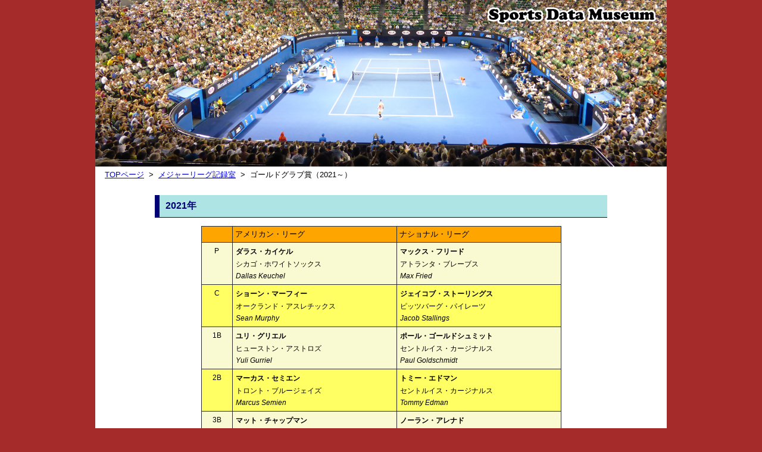

--- FILE ---
content_type: text/html
request_url: http://www.sportsdatamuseum.com/mlb/award/mlb_awd_GoldGlove2021-2040.html
body_size: 3462
content:
<!DOCTYPE HTML PUBLIC "-//W3C//DTD HTML 4.0 Transitional//EN">

<html lang="ja">

	<head>
		<title>MLB メジャーリーグ ゴールドグラブ賞（2021～）｜メジャーリーグ記録室｜Sports Data Museum</title>
		<meta http-equiv="content-type" content="text/html;charset=UTF-8">
		<meta http-equiv="content-script-type" content="text/javascript">
		<meta name="description" content="ゴールドグラブ賞の歴代受賞者">
		<meta name="keywords" content="メジャーリーグ,大リーグ,MLB,記録,ゴールドグラブ賞">
		<link href="../../css/2020/commonLayout.css" type="text/css" rel="stylesheet">
		<link href="../../css/2020/indexLayout.css" type="text/css" rel="stylesheet">
		<link href="../../css/2020/tableLayout.css" type="text/css" rel="stylesheet">
		<script type="text/javascript" src="../../js/myScript.js"></script>
	</head>

	<body>
		<div id="MainArea">
			<div id="AreaTopImage"></div>
			<div id="AreaBreadCrumb">
				<ul>
					<li><a href="../../index.html">TOPページ</a></li>
					<li class="arrow">&gt;</li>
					<li><a href="../mlbIndex.html">メジャーリーグ記録室</a></li>
					<li class="arrow">&gt;</li>
					<li>ゴールドグラブ賞（2021～）</li>
				</ul>
			</div>
			<div id="AreaMiddle">
				<div class="indexAward2column"><a name="2021"></a>
					<h2 class="IndexTitle">2021年</h2>
					<div class="AreaIndexExplanation">
						<div></div>
					</div>

					<table class="award2column">
						<tr class="columnIndex">
							<td class="year">
								<div class="tdDivSingle"></div>
							</td>
							<td class="athleteLong">
								<div class="indexName">アメリカン・リーグ</div>
							</td>
							<td class="athleteLong">
								<div class="indexName">ナショナル・リーグ</div>
							</td>
						</tr>
						<tr class="columnColor2">
							<td class="year">
								<div class="tdDivSingle">P</div>
							</td>
							<td class="athleteLong">
								<div class="tdDivMulti">
									<div class="name">ダラス・カイケル</div>
									<div class="team">シカゴ・ホワイトソックス</div>
									<div class="record"></div>
									<div class="name_eng">Dallas Keuchel</div>
								</div>
							</td>
							<td class="athleteLong">
								<div class="tdDivMulti">
									<div class="name">マックス・フリード</div>
									<div class="team">アトランタ・ブレーブス</div>
									<div class="record"></div>
									<div class="name_eng">Max Fried</div>
								</div>
							</td>
						</tr>
						<tr class="columnColor1">
							<td class="year">
								<div class="tdDivSingle">C</div>
							</td>
							<td class="athleteLong">
								<div class="tdDivMulti">
									<div class="name">ショーン・マーフィー</div>
									<div class="team">オークランド・アスレチックス</div>
									<div class="record"></div>
									<div class="name_eng">Sean Murphy</div>
								</div>
							</td>
							<td class="athleteLong">
								<div class="tdDivMulti">
									<div class="name">ジェイコブ・ストーリングス</div>
									<div class="team">ピッツバーグ・パイレーツ</div>
									<div class="record"></div>
									<div class="name_eng">Jacob Stallings</div>
								</div>
							</td>
						</tr>
						<tr class="columnColor2">
							<td class="year">
								<div class="tdDivSingle">1B</div>
							</td>
							<td class="athleteLong">
								<div class="tdDivMulti">
									<div class="name">ユリ・グリエル</div>
									<div class="team">ヒューストン・アストロズ</div>
									<div class="record"></div>
									<div class="name_eng">Yuli Gurriel</div>
								</div>
							</td>
							<td class="athleteLong">
								<div class="tdDivMulti">
									<div class="name">ポール・ゴールドシュミット</div>
									<div class="team">セントルイス・カージナルス</div>
									<div class="record"></div>
									<div class="name_eng">Paul Goldschmidt</div>
								</div>
							</td>
						</tr>
						<tr class="columnColor1">
							<td class="year">
								<div class="tdDivSingle">2B</div>
							</td>
							<td class="athleteLong">
								<div class="tdDivMulti">
									<div class="name">マーカス・セミエン</div>
									<div class="team">トロント・ブルージェイズ</div>
									<div class="record"></div>
									<div class="name_eng">Marcus Semien</div>
								</div>
							</td>
							<td class="athleteLong">
								<div class="tdDivMulti">
									<div class="name">トミー・エドマン</div>
									<div class="team">セントルイス・カージナルス</div>
									<div class="record"></div>
									<div class="name_eng">Tommy Edman</div>
								</div>
							</td>
						</tr>
						<tr class="columnColor2">
							<td class="year">
								<div class="tdDivSingle">3B</div>
							</td>
							<td class="athleteLong">
								<div class="tdDivMulti">
									<div class="name">マット・チャップマン</div>
									<div class="team">オークランド・アスレチックス</div>
									<div class="record"></div>
									<div class="name_eng">Matt Chapman</div>
								</div>
							</td>
							<td class="athleteLong">
								<div class="tdDivMulti">
									<div class="name">ノーラン・アレナド</div>
									<div class="team">セントルイス・カージナルス</div>
									<div class="record"></div>
									<div class="name_eng">Nolan Arenado</div>
								</div>
							</td>
						</tr>
						<tr class="columnColor1">
							<td class="year">
								<div class="tdDivSingle">SS</div>
							</td>
							<td class="athleteLong">
								<div class="tdDivMulti">
									<div class="name">カルロス・コレア</div>
									<div class="team">ヒューストン・アストロズ</div>
									<div class="record"></div>
									<div class="name_eng">Carlos Correa</div>
								</div>
							</td>
							<td class="athleteLong">
								<div class="tdDivMulti">
									<div class="name">ブランドン・クロフォード</div>
									<div class="team">サンフランシスコ・ジャイアンツ</div>
									<div class="record"></div>
									<div class="name_eng">Brandon Crawford</div>
								</div>
							</td>
						</tr>
						<tr class="columnColor2">
							<td class="year">
								<div class="tdDivSingle">LF</div>
							</td>
							<td class="athleteLong">
								<div class="tdDivMulti">
									<div class="name">アンドリュー・ベニンテンディ</div>
									<div class="team">カンザスシティ・ロイヤルズ</div>
									<div class="record"></div>
									<div class="name_eng">Andrew Benintendi</div>
								</div>
							</td>
							<td class="athleteLong">
								<div class="tdDivMulti">
									<div class="name">タイラー・オニール</div>
									<div class="team">セントルイス・カージナルス</div>
									<div class="record"></div>
									<div class="name_eng">Tyler O'Neill</div>
								</div>
							</td>
						</tr>
						<tr class="columnColor1">
							<td class="year">
								<div class="tdDivSingle">CF</div>
							</td>
							<td class="athleteLong">
								<div class="tdDivMulti">
									<div class="name">マイケル・テイラー</div>
									<div class="team">カンザスシティ・ロイヤルズ</div>
									<div class="record"></div>
									<div class="name_eng">Michael Taylor</div>
								</div>
							</td>
							<td class="athleteLong">
								<div class="tdDivMulti">
									<div class="name">ハリソン・ベイダー</div>
									<div class="team">セントルイス・カージナルス</div>
									<div class="record"></div>
									<div class="name_eng">Harrison Bader</div>
								</div>
							</td>
						</tr>
						<tr class="columnColor2">
							<td class="year">
								<div class="tdDivSingle">RF</div>
							</td>
							<td class="athleteLong">
								<div class="tdDivMulti">
									<div class="name">ジョーイ・ギャロ</div>
									<div class="team">テキサス・レンジャーズ<br>→ニューヨーク・ヤンキース</div>
									<div class="record"></div>
									<div class="name_eng">Joey Gallo</div>
								</div>
							</td>
							<td class="athleteLong">
								<div class="tdDivMulti">
									<div class="name">アダム・デュバル</div>
									<div class="team">マイアミ・マーリンズ<br>→アトランタ・ブレーブス</div>
									<div class="record"></div>
									<div class="name_eng">Adam Duvall</div>
								</div>
							</td>
						</tr>
					</table>
					
				</div><!-- class="indexAward2column" -->

				<div class="indexAward2column"><a name="2022"></a>
					<h2 class="IndexTitle">2022年</h2>
					<div class="AreaIndexExplanation">
						<div></div>
					</div>

					<table class="award2column">
						<tr class="columnIndex">
							<td class="year">
								<div class="tdDivSingle"></div>
							</td>
							<td class="athleteLong">
								<div class="indexName">アメリカン・リーグ</div>
							</td>
							<td class="athleteLong">
								<div class="indexName">ナショナル・リーグ</div>
							</td>
						</tr>
						<tr class="columnColor2">
							<td class="year">
								<div class="tdDivSingle">P</div>
							</td>
							<td class="athleteLong">
								<div class="tdDivMulti">
									<div class="name">シェーン・ビーバー</div>
									<div class="team">クリーブランド・ガーディアンズ</div>
									<div class="record"></div>
									<div class="name_eng">Shane Bieber</div>
								</div>
							</td>
							<td class="athleteLong">
								<div class="tdDivMulti">
									<div class="name">マックス・フリード</div>
									<div class="team">アトランタ・ブレーブス</div>
									<div class="record"></div>
									<div class="name_eng">Max Fried</div>
								</div>
							</td>
						</tr>
						<tr class="columnColor1">
							<td class="year">
								<div class="tdDivSingle">C</div>
							</td>
							<td class="athleteLong">
								<div class="tdDivMulti">
									<div class="name">ホセ・トレビーノ</div>
									<div class="team">ニューヨーク・ヤンキース</div>
									<div class="record"></div>
									<div class="name_eng">Jose Trevino</div>
								</div>
							</td>
							<td class="athleteLong">
								<div class="tdDivMulti">
									<div class="name">J. T. リアルミュート</div>
									<div class="team">フィラデルフィア・フィリーズ</div>
									<div class="record"></div>
									<div class="name_eng">J. T. Realmuto</div>
								</div>
							</td>
						</tr>
						<tr class="columnColor2">
							<td class="year">
								<div class="tdDivSingle">1B</div>
							</td>
							<td class="athleteLong">
								<div class="tdDivMulti">
									<div class="name">ブラジミール・ゲレーロ Jr.</div>
									<div class="team">トロント・ブルージェイズ</div>
									<div class="record"></div>
									<div class="name_eng">Vladimir Guerrero Jr.</div>
								</div>
							</td>
							<td class="athleteLong">
								<div class="tdDivMulti">
									<div class="name">クリスチャン・ウォーカー</div>
									<div class="team">アリゾナ・ダイヤモンドバックス</div>
									<div class="record"></div>
									<div class="name_eng">Christian Walker</div>
								</div>
							</td>
						</tr>
						<tr class="columnColor1">
							<td class="year">
								<div class="tdDivSingle">2B</div>
							</td>
							<td class="athleteLong">
								<div class="tdDivMulti">
									<div class="name">アンドレス・ヒメネス</div>
									<div class="team">クリーブランド・ガーディアンズ</div>
									<div class="record"></div>
									<div class="name_eng">Andrés Giménez</div>
								</div>
							</td>
							<td class="athleteLong">
								<div class="tdDivMulti">
									<div class="name">ブレンダン・ロジャース</div>
									<div class="team">コロラド・ロッキーズ</div>
									<div class="record"></div>
									<div class="name_eng">Brendan Rodgers</div>
								</div>
							</td>
						</tr>
						<tr class="columnColor2">
							<td class="year">
								<div class="tdDivSingle">3B</div>
							</td>
							<td class="athleteLong">
								<div class="tdDivMulti">
									<div class="name">ラモン・ウリアス</div>
									<div class="team">ボルチモア・オリオールズ</div>
									<div class="record"></div>
									<div class="name_eng">Ramón Urías</div>
								</div>
							</td>
							<td class="athleteLong">
								<div class="tdDivMulti">
									<div class="name">ノーラン・アレナド</div>
									<div class="team">セントルイス・カージナルス</div>
									<div class="record"></div>
									<div class="name_eng">Nolan Arenado</div>
								</div>
							</td>
						</tr>
						<tr class="columnColor1">
							<td class="year">
								<div class="tdDivSingle">SS</div>
							</td>
							<td class="athleteLong">
								<div class="tdDivMulti">
									<div class="name">ジェレミー・ペーニャ</div>
									<div class="team">ヒューストン・アストロズ</div>
									<div class="record"></div>
									<div class="name_eng">Jeremy Peña</div>
								</div>
							</td>
							<td class="athleteLong">
								<div class="tdDivMulti">
									<div class="name">ダンスビー・スワンソン</div>
									<div class="team">アトランタ・ブレーブス</div>
									<div class="record"></div>
									<div class="name_eng">Dansby Swanson</div>
								</div>
							</td>
						</tr>
						<tr class="columnColor2">
							<td class="year">
								<div class="tdDivSingle">LF</div>
							</td>
							<td class="athleteLong">
								<div class="tdDivMulti">
									<div class="name">スティーブン・クワン</div>
									<div class="team">クリーブランド・ガーディアンズ</div>
									<div class="record"></div>
									<div class="name_eng">Steven Kwan</div>
								</div>
							</td>
							<td class="athleteLong">
								<div class="tdDivMulti">
									<div class="name">イアン・ハップ</div>
									<div class="team">シカゴ・カブス</div>
									<div class="record"></div>
									<div class="name_eng">Ian Happ</div>
								</div>
							</td>
						</tr>
						<tr class="columnColor1">
							<td class="year">
								<div class="tdDivSingle">CF</div>
							</td>
							<td class="athleteLong">
								<div class="tdDivMulti">
									<div class="name">マイルズ・ストロー</div>
									<div class="team">クリーブランド・ガーディアンズ</div>
									<div class="record"></div>
									<div class="name_eng">Myles Straw</div>
								</div>
							</td>
							<td class="athleteLong">
								<div class="tdDivMulti">
									<div class="name">トレント・グリシャム</div>
									<div class="team">サンディエゴ・パドレス</div>
									<div class="record"></div>
									<div class="name_eng">Trent Grisham</div>
								</div>
							</td>
						</tr>
						<tr class="columnColor2">
							<td class="year">
								<div class="tdDivSingle">RF</div>
							</td>
							<td class="athleteLong">
								<div class="tdDivMulti">
									<div class="name">カイル・タッカー</div>
									<div class="team">ヒューストン・アストロズ</div>
									<div class="record"></div>
									<div class="name_eng">Kyle Tucker</div>
								</div>
							</td>
							<td class="athleteLong">
								<div class="tdDivMulti">
									<div class="name">ムーキー・ベッツ</div>
									<div class="team">ロサンゼルス・ドジャース</div>
									<div class="record"></div>
									<div class="name_eng">Mookie Betts</div>
								</div>
							</td>
						</tr>
						<tr class="columnColor1">
							<td class="year">
								<div class="tdDivSingle">UT</div>
							</td>
							<td class="athleteLong">
								<div class="tdDivMulti">
									<div class="name">DJ ルメイヒュー</div>
									<div class="team">ニューヨーク・ヤンキース</div>
									<div class="record"></div>
									<div class="name_eng">DJ LeMahieu</div>
								</div>
							</td>
							<td class="athleteLong">
								<div class="tdDivMulti">
									<div class="name">ブレンダン・ドノバン</div>
									<div class="team">セントルイス・カージナルス</div>
									<div class="record"></div>
									<div class="name_eng">Brendan Donovan</div>
								</div>
							</td>
						</tr>
					</table>
					
				</div><!-- class="indexAward2column" -->

				<div class="indexAward2column"><a name="2023"></a>
					<h2 class="IndexTitle">2023年</h2>
					<div class="AreaIndexExplanation">
						<div></div>
					</div>

					<table class="award2column">
						<tr class="columnIndex">
							<td class="year">
								<div class="tdDivSingle"></div>
							</td>
							<td class="athleteLong">
								<div class="indexName">アメリカン・リーグ</div>
							</td>
							<td class="athleteLong">
								<div class="indexName">ナショナル・リーグ</div>
							</td>
						</tr>
						<tr class="columnColor2">
							<td class="year">
								<div class="tdDivSingle">P</div>
							</td>
							<td class="athleteLong">
								<div class="tdDivMulti">
									<div class="name">ホセ・ベリオス</div>
									<div class="team">トロント・ブルージェイズ</div>
									<div class="record"></div>
									<div class="name_eng">José Berríos</div>
								</div>
							</td>
							<td class="athleteLong">
								<div class="tdDivMulti">
									<div class="name">ザック・ウィーラー</div>
									<div class="team">フィラデルフィア・フィリーズ</div>
									<div class="record"></div>
									<div class="name_eng">Zack Wheeler</div>
								</div>
							</td>
						</tr>
						<tr class="columnColor1">
							<td class="year">
								<div class="tdDivSingle">C</div>
							</td>
							<td class="athleteLong">
								<div class="tdDivMulti">
									<div class="name">ジョナ・ハイム</div>
									<div class="team">テキサス・レンジャーズ</div>
									<div class="record"></div>
									<div class="name_eng">Jonah Heim</div>
								</div>
							</td>
							<td class="athleteLong">
								<div class="tdDivMulti">
									<div class="name">ガブリエル・モレノ</div>
									<div class="team">アリゾナ・ダイヤモンドバックス</div>
									<div class="record"></div>
									<div class="name_eng">Gabriel Moreno</div>
								</div>
							</td>
						</tr>
						<tr class="columnColor2">
							<td class="year">
								<div class="tdDivSingle">1B</div>
							</td>
							<td class="athleteLong">
								<div class="tdDivMulti">
									<div class="name">ナサニエル・ロウ</div>
									<div class="team">テキサス・レンジャーズ</div>
									<div class="record"></div>
									<div class="name_eng">Nathaniel Lowe</div>
								</div>
							</td>
							<td class="athleteLong">
								<div class="tdDivMulti">
									<div class="name">クリスチャン・ウォーカー</div>
									<div class="team">アリゾナ・ダイヤモンドバックス</div>
									<div class="record"></div>
									<div class="name_eng">Christian Walker</div>
								</div>
							</td>
						</tr>
						<tr class="columnColor1">
							<td class="year">
								<div class="tdDivSingle">2B</div>
							</td>
							<td class="athleteLong">
								<div class="tdDivMulti">
									<div class="name">アンドレス・ヒメネス</div>
									<div class="team">クリーブランド・ガーディアンズ</div>
									<div class="record"></div>
									<div class="name_eng">Andrés Giménez</div>
								</div>
							</td>
							<td class="athleteLong">
								<div class="tdDivMulti">
									<div class="name">ニコ・ホーナー</div>
									<div class="team">シカゴ・カブス</div>
									<div class="record"></div>
									<div class="name_eng">Nico Hoerner</div>
								</div>
							</td>
						</tr>
						<tr class="columnColor2">
							<td class="year">
								<div class="tdDivSingle">3B</div>
							</td>
							<td class="athleteLong">
								<div class="tdDivMulti">
									<div class="name">マット・チャップマン</div>
									<div class="team">トロント・ブルージェイズ</div>
									<div class="record"></div>
									<div class="name_eng">Matt Chapman</div>
								</div>
							</td>
							<td class="athleteLong">
								<div class="tdDivMulti">
									<div class="name">ケブライアン・ヘイズ</div>
									<div class="team">ピッツバーグ・パイレーツ</div>
									<div class="record"></div>
									<div class="name_eng">Ke'Bryan Hayes</div>
								</div>
							</td>
						</tr>
						<tr class="columnColor1">
							<td class="year">
								<div class="tdDivSingle">SS</div>
							</td>
							<td class="athleteLong">
								<div class="tdDivMulti">
									<div class="name">アンソニー・ボルピ</div>
									<div class="team">ニューヨーク・ヤンキース</div>
									<div class="record"></div>
									<div class="name_eng">Anthony Volpe</div>
								</div>
							</td>
							<td class="athleteLong">
								<div class="tdDivMulti">
									<div class="name">ダンスビー・スワンソン</div>
									<div class="team">シカゴ・カブス</div>
									<div class="record"></div>
									<div class="name_eng">Dansby Swanson</div>
								</div>
							</td>
						</tr>
						<tr class="columnColor2">
							<td class="year">
								<div class="tdDivSingle">LF</div>
							</td>
							<td class="athleteLong">
								<div class="tdDivMulti">
									<div class="name">スティーブン・クワン</div>
									<div class="team">クリーブランド・ガーディアンズ</div>
									<div class="record"></div>
									<div class="name_eng">Steven Kwan</div>
								</div>
							</td>
							<td class="athleteLong">
								<div class="tdDivMulti">
									<div class="name">イアン・ハップ</div>
									<div class="team">シカゴ・カブス</div>
									<div class="record"></div>
									<div class="name_eng">Ian Happ</div>
								</div>
							</td>
						</tr>
						<tr class="columnColor1">
							<td class="year">
								<div class="tdDivSingle">CF</div>
							</td>
							<td class="athleteLong">
								<div class="tdDivMulti">
									<div class="name">ケビン・キアマイアー</div>
									<div class="team">トロント・ブルージェイズ</div>
									<div class="record"></div>
									<div class="name_eng">Kevin Kiermaier</div>
								</div>
							</td>
							<td class="athleteLong">
								<div class="tdDivMulti">
									<div class="name">ブレントン・ドイル</div>
									<div class="team">コロラド・ロッキーズ</div>
									<div class="record"></div>
									<div class="name_eng">Brenton Doyle</div>
								</div>
							</td>
						</tr>
						<tr class="columnColor2">
							<td class="year">
								<div class="tdDivSingle">RF</div>
							</td>
							<td class="athleteLong">
								<div class="tdDivMulti">
									<div class="name">アドリス・ガルシア</div>
									<div class="team">テキサス・レンジャーズ</div>
									<div class="record"></div>
									<div class="name_eng">Adolis García</div>
								</div>
							</td>
							<td class="athleteLong">
								<div class="tdDivMulti">
									<div class="name">フェルナンド・タティス Jr.</div>
									<div class="team">ロサンゼルス・ドジャース</div>
									<div class="record"></div>
									<div class="name_eng">Fernando Tatís Jr.</div>
								</div>
							</td>
						</tr>
						<tr class="columnColor1">
							<td class="year">
								<div class="tdDivSingle">UT</div>
							</td>
							<td class="athleteLong">
								<div class="tdDivMulti">
									<div class="name">マウリシオ・デュボーン</div>
									<div class="team">ヒューストン・アストロズ</div>
									<div class="record"></div>
									<div class="name_eng">Mauricio Dubón</div>
								</div>
							</td>
							<td class="athleteLong">
								<div class="tdDivMulti">
									<div class="name">キム・ハソン</div>
									<div class="team">サンディエゴ・パドレス</div>
									<div class="record"></div>
									<div class="name_eng">Kim Ha-seong</div>
								</div>
							</td>
						</tr>
					</table>
					
				</div><!-- class="indexAward2column" -->

				<div class="indexAward2column"><a name="2024"></a>
					<h2 class="IndexTitle">2024年</h2>
					<div class="AreaIndexExplanation">
						<div></div>
					</div>

					<table class="award2column">
						<tr class="columnIndex">
							<td class="year">
								<div class="tdDivSingle"></div>
							</td>
							<td class="athleteLong">
								<div class="indexName">アメリカン・リーグ</div>
							</td>
							<td class="athleteLong">
								<div class="indexName">ナショナル・リーグ</div>
							</td>
						</tr>
						<tr class="columnColor2">
							<td class="year">
								<div class="tdDivSingle">P</div>
							</td>
							<td class="athleteLong">
								<div class="tdDivMulti">
									<div class="name">セス・ルーゴ</div>
									<div class="team">カンザスシティ・ロイヤルズ</div>
									<div class="record"></div>
									<div class="name_eng">Seth Lugo</div>
								</div>
							</td>
							<td class="athleteLong">
								<div class="tdDivMulti">
									<div class="name">クリス・セール</div>
									<div class="team">アトランタ・ブレーブス</div>
									<div class="record"></div>
									<div class="name_eng">Chris Sale</div>
								</div>
							</td>
						</tr>
						<tr class="columnColor1">
							<td class="year">
								<div class="tdDivSingle">C</div>
							</td>
							<td class="athleteLong">
								<div class="tdDivMulti">
									<div class="name">カル・ローリー</div>
									<div class="team">シアトル・マリナーズ</div>
									<div class="record"></div>
									<div class="name_eng">Cal Raleigh</div>
								</div>
							</td>
							<td class="athleteLong">
								<div class="tdDivMulti">
									<div class="name">パトリック・ベイリー</div>
									<div class="team">サンフランシスコ・ジャイアンツ</div>
									<div class="record"></div>
									<div class="name_eng">Patrick Bailey</div>
								</div>
							</td>
						</tr>
						<tr class="columnColor2">
							<td class="year">
								<div class="tdDivSingle">1B</div>
							</td>
							<td class="athleteLong">
								<div class="tdDivMulti">
									<div class="name">カルロス・サンタナ</div>
									<div class="team">ミネソタ・ツインズ</div>
									<div class="record"></div>
									<div class="name_eng">Carlos Santana</div>
								</div>
							</td>
							<td class="athleteLong">
								<div class="tdDivMulti">
									<div class="name">クリスチャン・ウォーカー</div>
									<div class="team">アリゾナ・ダイヤモンドバックス</div>
									<div class="record"></div>
									<div class="name_eng">Christian Walker</div>
								</div>
							</td>
						</tr>
						<tr class="columnColor1">
							<td class="year">
								<div class="tdDivSingle">2B</div>
							</td>
							<td class="athleteLong">
								<div class="tdDivMulti">
									<div class="name">アンドレス・ヒメネス</div>
									<div class="team">クリーブランド・ガーディアンズ</div>
									<div class="record"></div>
									<div class="name_eng">Andrés Giménez</div>
								</div>
							</td>
							<td class="athleteLong">
								<div class="tdDivMulti">
									<div class="name">ブライス・トゥラング</div>
									<div class="team">ミルウォーキー・ブリュワーズ</div>
									<div class="record"></div>
									<div class="name_eng">Brice Turang</div>
								</div>
							</td>
						</tr>
						<tr class="columnColor2">
							<td class="year">
								<div class="tdDivSingle">3B</div>
							</td>
							<td class="athleteLong">
								<div class="tdDivMulti">
									<div class="name">アレックス・ブレグマン</div>
									<div class="team">ヒューストン・アストロズ</div>
									<div class="record"></div>
									<div class="name_eng">Alex Bregman</div>
								</div>
							</td>
							<td class="athleteLong">
								<div class="tdDivMulti">
									<div class="name">マット・チャップマン</div>
									<div class="team">サンフランシスコ・ジャイアンツ</div>
									<div class="record"></div>
									<div class="name_eng">Matt Chapman</div>
								</div>
							</td>
						</tr>
						<tr class="columnColor1">
							<td class="year">
								<div class="tdDivSingle">SS</div>
							</td>
							<td class="athleteLong">
								<div class="tdDivMulti">
									<div class="name">ボビー・ウィット Jr.</div>
									<div class="team">カンザスシティ・ロイヤルズ</div>
									<div class="record"></div>
									<div class="name_eng">Bobby Witt Jr.</div>
								</div>
							</td>
							<td class="athleteLong">
								<div class="tdDivMulti">
									<div class="name">エゼキエル・トーバー</div>
									<div class="team">コロラド・ロッキーズ</div>
									<div class="record"></div>
									<div class="name_eng">Ezequiel Tovar</div>
								</div>
							</td>
						</tr>
						<tr class="columnColor2">
							<td class="year">
								<div class="tdDivSingle">LF</div>
							</td>
							<td class="athleteLong">
								<div class="tdDivMulti">
									<div class="name">スティーブン・クワン</div>
									<div class="team">クリーブランド・ガーディアンズ</div>
									<div class="record"></div>
									<div class="name_eng">Steven Kwan</div>
								</div>
							</td>
							<td class="athleteLong">
								<div class="tdDivMulti">
									<div class="name">イアン・ハップ</div>
									<div class="team">シカゴ・カブス</div>
									<div class="record"></div>
									<div class="name_eng">Ian Happ</div>
								</div>
							</td>
						</tr>
						<tr class="columnColor1">
							<td class="year">
								<div class="tdDivSingle">CF</div>
							</td>
							<td class="athleteLong">
								<div class="tdDivMulti">
									<div class="name">ドールトン・バーショ</div>
									<div class="team">トロント・ブルージェイズ</div>
									<div class="record"></div>
									<div class="name_eng">Daulton Varsho</div>
								</div>
							</td>
							<td class="athleteLong">
								<div class="tdDivMulti">
									<div class="name">ブレントン・ドイル</div>
									<div class="team">コロラド・ロッキーズ</div>
									<div class="record"></div>
									<div class="name_eng">Brenton Doyle</div>
								</div>
							</td>
						</tr>
						<tr class="columnColor2">
							<td class="year">
								<div class="tdDivSingle">RF</div>
							</td>
							<td class="athleteLong">
								<div class="tdDivMulti">
									<div class="name">ウィルヤー・アブレイユ</div>
									<div class="team">ボストン・レッドソックス</div>
									<div class="record"></div>
									<div class="name_eng">Wilyer Abreu</div>
								</div>
							</td>
							<td class="athleteLong">
								<div class="tdDivMulti">
									<div class="name">サル・フレリック</div>
									<div class="team">ミルウォーキー・ブリュワーズ</div>
									<div class="record"></div>
									<div class="name_eng">Sal Frelick</div>
								</div>
							</td>
						</tr>
						<tr class="columnColor1">
							<td class="year">
								<div class="tdDivSingle">UT</div>
							</td>
							<td class="athleteLong">
								<div class="tdDivMulti">
									<div class="name">ディラン・ムーア</div>
									<div class="team">シアトル・マリナーズ</div>
									<div class="record"></div>
									<div class="name_eng">Dylan Moore</div>
								</div>
							</td>
							<td class="athleteLong">
								<div class="tdDivMulti">
									<div class="name">ジャレッド・トリオロ</div>
									<div class="team">ピッツバーグ・パイレーツ</div>
									<div class="record"></div>
									<div class="name_eng">Jared Triolo</div>
								</div>
							</td>
						</tr>
					</table>
					
				</div><!-- class="indexAward2column" -->

			</div>
			<div id="AreaFooter">
				<div id="copyright">Copyright &copy; 1999- Sports Data Museum. All Rights Reserved.</div>
			</div>
		</div>


	</body>
	<script>
		getCopyright();
	</script>
</html>

--- FILE ---
content_type: text/css
request_url: http://www.sportsdatamuseum.com/css/2020/commonLayout.css
body_size: 597
content:
body {
	margin : 0px;
	padding : 0px;
	font-family: "���C���I",Meiryo,"�q���M�m�p�S Pro W3",Hiragino Kaku Gothic Pro,"�l�r �o�S�V�b�N",sans-serif;
	background-color : brown;
}


div#MainArea {
	width : 960px;
	min-height : 720px;
	margin : 0px auto;
	background-color : white;
}
div#AreaTopPageTopImage {
	width : 960px;
	height : 400px;
	background-image	: 	url("../../image/topPageTopImage20160709.jpg");
/*	background-color : yellow;*/
}
div#AreaTopImage {
	width : 960px;
	height : 280px;
	background-image	: 	url("../../image/topImage01.jpg");
/*	background-color : yellow;*/
}
div#AreaBreadCrumb {
	width : 960px;
	clear : both;
/*	background-color : yellowgreen;*/
}
div#AreaMiddle {
	width : 960px;
	min-height : 320px;
	float : left;
	padding : 8px 0px;
/*	background-color : green;*/
}
div#AreaMiddleLeft {
	width : 280px;
	min-height : 320px;
	float : left;
	padding : 8px 0px;
/*	background-color : green;*/
}
div#AreaMiddleRight {
	width : 660px;
	min-height : 320px;
	float : left;
	padding : 8px 0px;
	margin : 0px 10px
/*	background-color : blue;*/
}
div#AreaFooter {
	width : 960px;
	height : 80px;
	padding-top : 8px;
	clear : both;
/*	background-color : aqua;*/
}

div#AreaBreadCrumb > ul {
	list-style-type		:	none;
	margin				:	0px 0px 0px 12px;
	padding				:	4px;
/*	font-family			:	'Arial';*/
}
div#AreaBreadCrumb > ul > li {
	display				:	inline;
	font-size			:	10pt;
	text-decoration		:	none;
}
div#AreaBreadCrumb > ul > li.arrow {
	margin				:	0px 4px;
}

div#copyright {
	font-size	:	10pt;
	text-align	:	center;
}


div#AreaMlbMiddleLeft {
	width : 300px;
	min-height : 320px;
	float : left;
	padding : 8px 0px;
/*	background-color : green;*/
}
div#AreaMlbMiddleCenter {
	width : 300px;
	min-height : 320px;
	float : left;
	padding : 8px 0px;
/*	background-color : green;*/
}
div#AreaMlbMiddleRight {
	width : 300px;
	min-height : 320px;
	float : left;
	padding : 8px 0px;
/*	background-color : green;*/
}


--- FILE ---
content_type: text/css
request_url: http://www.sportsdatamuseum.com/css/2020/indexLayout.css
body_size: 822
content:

h2.IndexListTitle {
	font-size			:	12pt;
	text-align			:	center;
	margin				:	0px 10px;
	padding				:	5px;
	background-color	:	#FF9933;
	color				:	#000000;
	border				:	1px solid #515659;
	height				:	18px;
	line-height			:	18px;
}
h2.IndexListTitle + ul.IndexList {
	margin				:	2px 10px 2px 10px;
	padding				:	0px;
}

ul.IndexList li {
	font-size			:	12pt;
	list-style			:	none outside;
	text-align			:	left;
	background-color	:	#D6F1FF;
	border-top			:	1px solid #515659;
	border-bottom		:	1px solid #515659;
	border-right		:	1px solid #515659;
	border-left			:	8px solid #000077;
	clear				:	both;
	margin				:	2px 0px;
	height				:	32px;
	line-height			:	32px;
}

ul.IndexList li a,
ul.IndexList li.nolink {
	text-decoration		:	none;
	display				:	block;
	color				:	#000000;
	padding-left		:	10px;
}
ul.IndexList li a {
	background-color	:	#D6F1FF;
}
ul.IndexList li a:hover {
	background-color	:	#DD0033;
}
ul.IndexList li.nolink {
	background-color	:	#B4B4B4;
}

h2.IndexTitle {
	font-size			:	12pt;
	padding				:	8px 10px;
	color				:	#000077;
	border-left			:	8px solid #000077;
	border-bottom		:	1px solid #000077;
	background-color	:	#AFE4E4;
}

h3.IndexTitle {
	width				:	92%;
	margin				:	0px auto;
	font-size			:	11pt;
	padding				:	4px 8px;
	color				:	#000077;
	border-left			:	8px solid #000077;
	border-bottom		:	1px solid #000077;

}


h2.IndexTitle + div.topPageSetsumei {
	font-size			:	10pt;
	margin				:	0px 20px;
}

h2.IndexTitle + div.AreaIndexExplanation {
	padding				:	0px 20px;
	margin				:	0px auto 5px;
	font-size			:	9pt;
	text-align			:	left;
}
h2.IndexTitle + div.AreaIndexExplanation div {
	clear				:	both;
}

h2.IndexTitle + ul.IndexList2 {
	list-style-type		:	none;
}
h2.IndexTitle ~ div {
	clear				:	both;
/*	border				:	2px solid red;*/
}

ul.IndexList2 li {
	width				:	240px;
	margin				:	2px 2px;
	font-size			:	10pt;
	text-align			:	left;
	border-top			:	1px solid #515659;
	border-bottom		:	1px solid #515659;
	border-right		:	1px solid #515659;
	border-left			:	8px solid #000077;
	height				:	32px;
	line-height			:	32px;
	float				:	left;
	white-space			:	nowrap;
	list-style			:	none outside;
}
ul.IndexList2 li.pastEvent {
	border-top			:	1px solid #ff3300;
	border-bottom		:	1px solid #ff3300;
	border-right		:	1px solid #ff3300;
	border-left			:	8px solid #ff3300;
}
ul.IndexList2 li.pastEvent a {
	background-color	:	#ffc993;
}

ul.IndexList2 li a,
ul.IndexList2 li.nolink {
	text-decoration		:	none;
	display				:	block;
	color				:	#000000;
	padding-left		:	10px;
}
ul.IndexList2 li a {
	background-color	:	#D6F1FF;
}
ul.IndexList2 li a:hover {
	background-color	:	#DD0033;
}
ul.IndexList2 li.nolink {
	background-color	:	#B4B4B4;
}


h2.IndexTitle + ul.IndexList10 {
	list-style-type		:	none;
}
ul.IndexList10 li {
	width				:	65px;
	margin				:	2px 2px;
	font-size			:	10pt;
	text-align			:	left;
	border-top			:	1px solid #515659;
	border-bottom		:	1px solid #515659;
	border-right		:	1px solid #515659;
	border-left			:	8px solid #000077;
	height				:	32px;
	line-height			:	32px;
	float				:	left;
	white-space			:	nowrap;
	list-style			:	none outside;
}
ul.IndexList10 li a,
ul.IndexList10 li.nolink {
	text-decoration		:	none;
	display				:	block;
	color				:	#000000;
	padding-left		:	10px;
}
ul.IndexList10 li a {
	background-color	:	#D6F1FF;
}
ul.IndexList10 li a:hover {
	background-color	:	#DD0033;
}
ul.IndexList10 li.nolink {
	background-color	:	#B4B4B4;
}
ul.IndexList10 li.hidden {
	visibility			:	hidden;
}


ul.IndexList3 li {
	width				:	250px;
	margin				:	2px 2px;
	font-size			:	10pt;
	text-align			:	left;
	border-top			:	1px solid #515659;
	border-bottom		:	1px solid #515659;
	border-right		:	1px solid #515659;
	border-left			:	8px solid #000077;
	height				:	48px;
	line-height			:	48px;
	float				:	left;
	white-space			:	nowrap;
	list-style			:	none outside;
}
ul.IndexList3 li div.name {
	font-weight			:	bold;
	line-height			:	28px;
}
ul.IndexList3 li div.name_eng {
	font-size			:	9pt;
	font-style			:	oblique;
	line-height			:	20px;
}
ul.IndexList3 li a,
ul.IndexList3 li.nolink {
	text-decoration		:	none;
	display				:	block;
	color				:	#000000;
	padding-left		:	10px;
}
ul.IndexList3 li a {
	background-color	:	#D6F1FF;
}
ul.IndexList3 li a:hover {
	background-color	:	#DD0033;
}
ul.IndexList3 li.nolink {
	background-color	:	#B4B4B4;
}


--- FILE ---
content_type: text/css
request_url: http://www.sportsdatamuseum.com/css/2020/tableLayout.css
body_size: 3280
content:
/* -------------------------------------------------------------------------------------
 * AreaMiddle�̎q��div����
 * ------------------------------------------------------------------------------------- */
div#AreaMiddle > div {
	padding				:	0px;
	margin				:	0px auto;
	clear				:	both;
}
/* -------------------------------------------------------------------------------------
 * table����
 * ------------------------------------------------------------------------------------- */
table {
	margin				:	0px auto;
	border-collapse		:	collapse;
}

table tr.columnIndex	{ background-color	: orange; }
table tr.columnIndex div.indexName {
	font-size			:	10pt;
	margin				:	1px;
	padding				:	2px;
}
table tr.columnColor1    { background-color : #ffff63; }
table tr.columnColor2    { background-color : #fafad2; }
table tr.columnColorX    { background-color : #95FF2B; }
table tr.columnColorDemo { background-color : #FFD5D5; }

td {
	border				:	groove 1px gray;
	vertical-align		:	top;
}

td.number {
	width				:	40px;
}
td.year {
	width				:	50px;
}
td.yearLong {
	width				:	75px;
}
td.date {
	width				:	90px;
}
td.period {
	width				:	180px;
}
td.athlete,
td.teamAthlete {
	width				:	250px;
}
td.athleteShort {
	width				:	220px;
}
td.athleteLong {
	width				:	275px;
}
td.stats1column {
	width				:	340px;
}
td.stats1columnLong {
	width				:	380px;
}

td.hostCityAndVenue {
	width				:	300px;
}
td.winnerTeam {
	width				:	55px;
}
td.gameScore {
	width				:	60px;
}

td.retiredNumber {
	width				:	60px;
}
td.p {
	width				:	60px;
}

td.mlbHofInduction {
	width				:	150px;
}
td.mlbHofPosition {
	width				:	85px;
}
td.mlbHofTeam {
	width				:	180px;
}

td.sportsEventHostCity {
	width				:	250px;
}
td.olympicNumberSports {
	width				:	210px;
}
td.olympicNumber1 {
	width				:	40px;
}
td.olympicNumber2 {
	width				:	50px;
}
td.olympicNumber3 {
	width				:	50px;
}
td.olympicNumber4 {
	width				:	70px;
}
td.event {
	width				:	140px;
}
td.C_record {
	width				:	100px;
}
td.date {
	width				:	160px;
}
td.W_event {
	width				:	100px;
}
td.W_record {
	width				:	80px;
}
td.W_date {
	width				:	80px;
}
td.W_athlete {
	width				:	180px;
}
td.J_athlete {
	width				:	120px;
}

/* -------------------------------------------------------------------------------------
 * table�̃Z������div����
 * [�ŏI�X�V��] 2019/03/01
 * ------------------------------------------------------------------------------------- */
td > div.tdDivSingle {
	font-size			:	9pt;
	padding				:	4px;
	margin				:	2px 0px;
	text-align			:	center;
}
td > div.tdDivSingleLeft {
	font-size			:	9pt;
	padding				:	4px;
	margin				:	2px 0px;
	text-align			:	left;
}
td > div.tdDivMulti,
td > div.tdDivTeam {
	text-align			:	left;
	padding				:	2px;
	margin				:	2px 0px;
	clear				:	both;
}
td > div.tdDivMulti > div,
td > div.tdDivTeam > div {
	font-size			:	9pt;
	padding				:	2px;
	margin				:	0px;
}
td > div.tdDivMulti > div.name {
	font-weight			:	bold;
}

td > div.tdDivMulti > div.country,
td > div.tdDivMulti > div.team {
	float				:	left;
}
td > div.tdDivMulti > div.record,
td > div.tdDivTeam > div.record {
	float				:	right;
	width				:	25%;
	text-align			:	center;
}
td > div.tdDivMulti > div.name_eng,
td > div.tdDivTeam > div.name_eng {
	font-style			:	italic;
	clear				:	both;
}

td > div.tdDivTeam > div.country {
	font-weight			:	bold;
	float				:	left;
}
td > div.tdDivTeam > div.name {
	clear				:	both;
}
td > div.tdDivTeam > div.name_eng {
	display				:	none;
}


td > div.tdDivMulti > div.statsRank,
td > div.tdDivMulti > div.indexStatsRank {
	text-align			:	center;
	width				:	50px;
	float				:	left;
}
td > div.tdDivMulti > div.statsName,
td > div.tdDivMulti > div.indexStatsName {
	width				:	200px;
	float				:	left;
}
td > div.tdDivMulti > div.statsNameLong,
td > div.tdDivMulti > div.indexStatsNameLong {
	width				:	240px;
	float				:	left;
}
td > div.tdDivMulti > div.statsName, 
td > div.tdDivMulti > div.statsNameLong {
	font-weight			:	bold;
}
td > div.tdDivMulti > div.statsRecord,
td > div.tdDivMulti > div.indexStatsRecord {
	width				:	70px;
	float				:	left;
}
td > div.tdDivMulti > div.statsCountry,
td > div.tdDivMulti > div.statsNameEng {
	margin-left			:	54px;
	clear				:	both;
}
td > div.tdDivMulti > div.statsNameEng {
	font-style			:	italic;
}

/* -----------------------------------------------------
 * ���X�g
 * [�ŏI�X�V��] 2019/06/06
 * --------------------------------------------------- */
div.indexThemeTopPage {
	width				:	860px;
}


/* -----------------------------------------------------
 * �e�[�u���i���_���X�g 3�J�����j
 * [�ŏI�X�V��] 2019/03/15
 * --------------------------------------------------- */
div.indexMedallist {
	width				:	900px;
}
table.medallist3column {
	width				:	810px;
	margin				:	0px auto;
	border-collapse		:	collapse;
}


/* -----------------------------------------------------
 * �e�[�u���i�e�j�X �O�����h�X���� ���ʁj
 * [�ŏI�X�V��] 2019/03/15
 * --------------------------------------------------- */
div.indexTennisChampion {
	width				:	900px;
}
table#tennisChampion {
	width				:	740;
}
table#tennisChampion td.tennisScore {
	width				:	185px;
	text-align			:	center;
}
/* -----------------------------------------------------
 * �e�[�u���i�e�j�X �����L���O�j
 * [�ŏI�X�V��] 2019/03/15
 * --------------------------------------------------- */
div.indexTennisRanking {
	width				:	800px;
}
table.tableTennisRanking {
	width				:	630px;
}
table.tableTennisRanking td.tennisRankingNumber {
	width				:	50px;
}
table.tableTennisRanking td.tennisRankingPeriod {
	width				:	200px;
}
table.tableTennisRanking td.tennisRankingWeek {
	width				:	60px;
}
/* -----------------------------------------------------
 * �e�[�u���i�e�j�X �c�A�[�^�C�g���j
 * [�ŏI�X�V��] 2019/03/17
 * --------------------------------------------------- */
div.indexTennisTourTitle {
	width				:	860px;
}
table.tableTennisTourTitle {
	width				:	705px;
	margin				:	8px auto;
}
table.tableTennisTourTitle td.tennisTourTitleNumber {
	width				:	50px;
}
table.tableTennisTourTitle td.tennisTourTitleDate {
	width				:	100px;
}
table.tableTennisTourTitle td.tennisTourTitleTournament {
	width				:	300px;
}
/* -----------------------------------------------------
 * �e�[�u���iF1 �`�����s�I���j
 * [�ŏI�X�V��] 2019/03/01
 * --------------------------------------------------- */
div.indexF1Champion {
	width				:	800px;
}
table.tableF1Champion {
	width				:	700px;
}
table.tableF1Champion td.f1DChampionDriver,
table.tableF1Champion td.f1CChampionDriver {
	width				:	250px;
}
table.tableF1Champion td.f1DChampionTeam,
table.tableF1Champion td.f1CChampionTeam {
	width				:	220px;
}
table.tableF1Champion td.f1DChampionPoint,
table.tableF1Champion td.f1CChampionPoint {
	width				:	80px;
}
table.tableF1Champion td.f1DChampionWin,
table.tableF1Champion td.f1CChampionWin {
	width				:	80px;
}

/* -----------------------------------------------------
 * �e�[�u���iF1 stats�j
 * [�ŏI�X�V��] 2019/03/01
 * --------------------------------------------------- */
div.indexF1Stats {
	width				:	800px;
}
table#tableF1Stats {
	width				:	640px;
}
table#tableF1Stats td.f1StatsRank {
	width				:	60px;
}
table#tableF1Stats td.f1StatsRecord {
	width				:	80px;
}
table#tableF1Stats td.f1StatsFirstAndLast {
	width				:	240px;
}

/* -----------------------------------------------------
 * �e�[�u���i�e��܂̎�܎� 1�J�����j
 * [�ŏI�X�V��] 2019/03/02
 * --------------------------------------------------- */
div.indexAward1column {
	width				:	760px;
}
table.award1column {
	width				:	330px;
}
table.award1columnYearLong {
	width				:	355px;
}

/* -----------------------------------------------------
 * �e�[�u���i�e��܂̎�܎� 2�J�����j
 * [�ŏI�X�V��] 2019/04/05
 * --------------------------------------------------- */
div.indexAward2column {
	width				:	760px;
}
table.award2column {
	width				:	605px;
}
table.award2columnYearLong {
	width				:	630px;
}


/* -----------------------------------------------------
 * �e�[�u���i�X�^�b�c�j
 * [�ŏI�X�V��] 2019/03/31
 * --------------------------------------------------- */
div.indexStats1column {
	width				:	760px;
}

table#stats1column {
	width				:	340px;
}
/* -----------------------------------------------------
 * �e�[�u���i�X�^�b�c �����O�j
 * [�ŏI�X�V��] 2019/03/02
 * --------------------------------------------------- */
div.indexStats1columnLong {
	width				:	760px;
}

table#stats1columnLong {
	width				:	380px;
}

/* -----------------------------------------------------
 * �e�[�u���iMLB�I�[���X�^�[�j
 * [�ŏI�X�V��] 2019/04/28
 * --------------------------------------------------- */
div.indexAllStarGameResult {
	width				:	720px;
}

table#allStarGameResult {
	width				:	600px;
}

/* -----------------------------------------------------
 * �e�[�u���i�i�v���ԁj
 * [�ŏI�X�V��] 2019/04/28
 * --------------------------------------------------- */
div.indexRetiredNumber {
	width				:	760px;
}

table.retiredNumber {
	width				:	490px;
	margin-top			:	8px;
	margin-bottom		:	16px;
}

/* -----------------------------------------------------
 * �e�[�u���i�A�����J�싅�a���j
 * [�ŏI�X�V��] 2019/05/03
 * --------------------------------------------------- */
div.indexMlbHallOfFame {
	width				:	860px;
}

table.mlbHallOfFame {
	width				:	730px;
}

/* -----------------------------------------------------
 * �e�[�u���i���J�Ãf�[�^�j
 * [�ŏI�X�V��] 2019/05/05
 * --------------------------------------------------- */
div.indexSportsEventCommon {
	width				:	800px;
}

table.sportsEventCommon {
	width				:	525px;
}
table.sportsEventCommon td > div > div.city {
	font-weight			:	bold;
	float				:	left;
}
table.sportsEventCommon td > div > div.country {
	margin-left			:	8px;
	float				:	left;
}
/* -----------------------------------------------------
 * �e�[�u���i�I�����s�b�N�J�Ãf�[�^�j
 * [�ŏI�X�V��] 2019/06/26
 * --------------------------------------------------- */
div.indexOlympicHostRecord {
	width				:	820px;
}
table.olympicHost {
	width				:	730px;
}
table.olympicHost td > div > div.city {
	font-weight			:	bold;
	float				:	left;
}
table.olympicHost td > div > div.country {
	float				:	left;
/*	clear				:	both;*/
	margin-left			:	8px;
}
table.olympicHost td > div > div.olympicNumber1 {
/*	font-weight			:	bold;*/
	float				:	left;
}
table.olympicHost td > div > div.olympicNumber2 {
	float				:	left;
/*	clear				:	both;*/
	margin-left			:	8px;
}
/* -----------------------------------------------------
 * �e�[�u���i���E�I�茠�̑��L�^�j
 * [�ŏI�X�V��] 2022/07/30
 * --------------------------------------------------- */
div.indexChampionshipRecord {
	width				:	820px;
}
table.championshipRecord {
	width				:	650px;
}
table.championshipRecord td.date > div > div.date {
	float				:	left;
}
table.championshipRecord td.date > div > div.hostcity {
	float				:	left;
}
/* -----------------------------------------------------
 * �e�[�u���i���E�L�^�Ɠ��{�L�^�j
 * [�ŏI�X�V��] 2022/07/30
 * --------------------------------------------------- */
div.indexWorldRecordJapanRecord {
	width				:	860px;
}
table.WorldRecordJapanRecord {
	width				:	720px;
}


/* -------------------------------------------------------------------------------------
 * MLB Award / NHL Award
 * ------------------------------------------------------------------------------------- */
/*
div.indexMlbAward,
div.indexNhlAward {
	width				:	760px;
}

table.mlbAward {
	width				:	630px;
	margin				:	0px auto;
	border-collapse		:	collapse;
}
table.mlbAward1column {
	width				:	340px;
	margin				:	0px auto;
	border-collapse		:	collapse;
}
table.nhlAward1column,
table.award1column {
	width				:	365px;
	margin				:	0px auto;
	border-collapse		:	collapse;
}

table.mlbAward td.year,
table.mlbAward1column td.year {
	width				:	50px;
}
table.nhlAward1column td.year,
table.award1column td.yearLong {
	width				:	75px;
}

table.mlbAward td.AmericanLeague,
table.mlbAward td.NationalLeague,
table.mlbAward1column td.awardee,
table.nhlAward1column td.awardee,
table.award1column td.awardee {
	width				:	280px;
}
*/
/* -------------------------------------------------------------------------------------
 * ���_���X�g�ꗗ
 * ------------------------------------------------------------------------------------- */
/*
div.indexMedallist {
	width				:	900px;
}

table.medallist3column {
	width				:	810px;
	margin				:	0px auto;
	border-collapse		:	collapse;
}
table.medallist3column td.year {
	width				:	50px;
}
table.medallist3column td.place,
table.medallist3column td.place1st,
table.medallist3column td.place2nd,
table.medallist3column td.place3rd {
	width				:	250px;
}
*/
/* -------------------------------------------------------------------------------------
 * MLB Hall of Fame
 * ------------------------------------------------------------------------------------- */
/*
div.indexMlbHallofFame {
	width				:	800px;
}

table#mlbHallofFame {
	width				:	720px;
	margin				:	0px auto;
	border-collapse		:	collapse;
}
table#mlbHallofFame td.hof_num {
	width				:	50px;
}
table#mlbHallofFame td.year {
	width				:	50px;
}
table#mlbHallofFame td.awardee {
	width				:	200px;
}
table#mlbHallofFame td.hof_team {
	width				:	180px;
}
table#mlbHallofFame td.induction {
	width				:	160px;
}
table#mlbHallofFame td.position {
	width				:	80px;
}
div.hofInductee {
	text-align			:	left;
	padding				:	2px;
	margin				:	2px 0px;
	clear				:	both;
}
div.hofInductee div {
	font-size			:	9pt;
	padding				:	2px;
	margin				:	0px;
}
div.hofInductee div.name {
	font-weight			:	bold;
}
div.hofInductee div.name_eng {
	font-style			:	italic;
	clear				:	both;
}
div.hof_induction {
	text-align			:	left;
	padding				:	2px;
	margin				:	2px 0px;
	clear				:	both;
}
div.hof_induction div {
	font-size			:	9pt;
	padding				:	2px;
	margin				:	0px;
}
div.hof_position,
div.hof_team {
	font-size			:	9pt;
	text-align			:	left;
	padding				:	4px;
	margin				:	2px 0px;
	clear				:	both;
}
div.hof_position {
	text-align			:	center;
}
*/
/* -------------------------------------------------------------------------------------
 * Retried Number(MLB)
 * ------------------------------------------------------------------------------------- */
/*
div.indexRetiredNumber {
	width				:	800px;
}

table.indexRetiredNumber {
	width				:	560px;
	margin				:	8px auto;
	border-collapse		:	collapse;
}
table.indexRetiredNumber td.number {
	width				:	80px;
}
table.indexRetiredNumber td.awardee {
	width				:	240px;
}
table.indexRetiredNumber td.position {
	width				:	100px;
}
table.indexRetiredNumber td.date {
	width				:	120px;
}
table.indexRetiredNumber td.number > div,
table.indexRetiredNumber td.awardee > div,
table.indexRetiredNumber td.position > div,
table.indexRetiredNumber td.date > div {
	font-size			:	9pt;
	text-align			:	left;
	padding				:	2px;
	margin				:	2px 0px;
	clear				:	both;
}
table.indexRetiredNumber td.number > div,
table.indexRetiredNumber td.position > div,
table.indexRetiredNumber td.date > div {
	text-align			:	center;
}
*/

/* -----------------------------------------------------
 * �e�[�u���i�e�[�}�g�b�v�y�[�W�j
 * --------------------------------------------------- */
/*
div.indexThemeTopPage {
	width				:	860px;
}
*/

/* -----------------------------------------------------
 * �e�[�u���i�X�|�[�c�C�x���g�J�Òn�j
 * --------------------------------------------------- */
/*
div.indexSportsEventHost {
	width				:	820px;
}
table.tableSportsEventHost {
	width				:	520px;
	margin				:	0px auto;
	border-collapse		:	collapse;
}
table.tableSportsEventHost td {
	vertical-align		:	top;
}
table.tableSportsEventHost td.sportsEventNumberTimes {
	width				:	60px;
}
table.tableSportsEventHost td.sportsEventYear {
	width				:	70px;
}
table.tableSportsEventHost td.sportsEventDate {
	width				:	140px;
}
table.tableSportsEventHost td.sportsEventHostCity {
	width				:	240px;
}
table.tableSportsEventHost td > div {
	font-size			:	9pt;
	padding				:	4px;
	margin				:	2px 0px;
}
table.tableSportsEventHost td > div.city {
	font-weight			:	bold;
	float				:	left;
}
table.tableSportsEventHost td > div.country {
	float				:	left;
	margin-left			:	8px;
}
table.tableSportsEventHost td.sportsEventNumberTimes > div,
table.tableSportsEventHost td.sportsEventYear > div,
table.tableSportsEventHost td.sportsEventDate > div {
	text-align			:	center;
}
*/

/* -----------------------------------------------------
 * �e�[�u���i�I�����s�b�N�J�Òn�j
 * --------------------------------------------------- */
/*
div.indexOlympicHost {
	width				:	820px;
}
table.tableOlympicHost {
	width				:	700px;
	margin				:	0px auto;
	border-collapse		:	collapse;
}
table.tableOlympicHost td {
	vertical-align		:	top;
}
table.tableOlympicHost td.olympicNumberTimes {
	width				:	45px;
}
table.tableOlympicHost td.olympicYear {
	width				:	60px;
}
table.tableOlympicHost td.olympicHostCity {
	width				:	185px;
}
table.tableOlympicHost td.olympicDate {
	width				:	120px;
}
table.tableOlympicHost td.olympicNumberSports {
	width				:	100px;
}
table.tableOlympicHost td.olympicNumberNations {
	width				:	80px;
}
table.tableOlympicHost td.olympicNumberAthletes {
	width				:	100px;
}
table.tableOlympicHost td > div {
	font-size			:	9pt;
	padding				:	4px;
	margin				:	2px 0px;
}
table.tableOlympicHost td > div.city {
	font-weight			:	bold;
}
table.tableOlympicHost td.olympicNumberTimes > div,
table.tableOlympicHost td.olympicYear > div {
	text-align			:	center;
}
/*
/* -----------------------------------------------------
 * �e�[�u���i�I�����s�b�N�����_���X�g�j
 * --------------------------------------------------- */
/*
div.indexJapanMedallists {
	width				:	820px;
}
table.tableJapanMedallists {
	width				:	700px;
	margin				:	0px auto;
	border-collapse		:	collapse;
}
table.tableJapanMedallists td {
	vertical-align		:	top;
}
table.tableJapanMedallists td.japanMedallistsTotalNumber {
	width				:	50px;
}
table.tableJapanMedallists td.japanMedallistsTotalNumberBySeason {
	width				:	60px;
}
table.tableJapanMedallists td.japanMedallistsAthlete {
	width				:	160px;
}
table.tableJapanMedallists td.japanMedallistsSportsEvents {
	width				:	240px;
}
table.tableJapanMedallists td.japanMedallistsHost {
	width				:	180px;
}

table.tableJapanMedallists td > div {
	font-size			:	9pt;
	text-align			:	left;
	padding				:	2px;
	margin				:	2px 0px;
	clear				:	both;
}
table.tableJapanMedallists td.japanMedallistsAthlete > div > div.name {
	font-weight			:	bold;
}
table.tableJapanMedallists td.japanMedallistsTeam > div > div.sports,
table.tableJapanMedallists td.japanMedallistsTeam > div > div.events {
	float				:	left;
	font-weight			:	bold;
}
table.tableJapanMedallists td.japanMedallistsTeam > div > div.events {
	margin-left			:	8px;
}
table.tableJapanMedallists td.japanMedallistsTeam > div > div.name {
	margin-left			:	12px;
	width				:	120px;
	float				:	left;
}
table.tableJapanMedallists td.japanMedallistsTeam > div > div.name_kana {
	width				:	160px;
	float				:	left;
}
table.tableJapanMedallists td.japanMedallistsTotalNumber > div,
table.tableJapanMedallists td.japanMedallistsTotalNumberBySeason > div {
	text-align			:	center;
}
*/
/* -----------------------------------------------------
 * �e�[�u���i�I�����s�b�N���܎ҁj
 * --------------------------------------------------- */
div.indexJapanPrizeWinners {
	width				:	780px;
}

table.tableJapanPrizeWinners {
	width				:	680px;
}
table.tableJapanPrizeWinners {
	margin				:	0px auto 10px;
	border-collapse		:	collapse;
}

table.tableJapanPrizeWinners td {
	vertical-align		:	top;
}
table.tableJapanPrizeWinners td.japanPrizeWinnersPlace {
	width				:	80px;
	text-align			:	center;
}
table.tableJapanPrizeWinners td.japanPrizeWinnersAthlete {
	width				:	160px;
}
table.tableJapanPrizeWinners td.japanPrizeWinnersSportsEvents {
	width				:	240px;
}
table.tableJapanPrizeWinners td.japanPrizeWinnersNote {
	width				:	200px;
}
table.tableJapanPrizeWinners td.japanPrizeWinnersBorder {
	background-color	:	#d3d3d3; 
/*	background-color	:	#b22222; */
	height				:	0px;
}

table.tableJapanPrizeWinners td > div {
	font-size			:	9pt;
	text-align			:	left;
	padding				:	2px;
	margin				:	2px;
	clear				:	both;
}
table.tableJapanPrizeWinners td.japanPrizeWinnersBorder > div {
	height				:	0px;
	font-size			:	2pt;
}
table.tableJapanPrizeWinners td.japanPrizeWinnersPlace > div {
	text-align			:	center;
}

table.tableJapanPrizeWinners td.japanPrizeWinnersAthlete > div > div.name {
	font-weight			:	bold;
}
/*

table.tableJapanPrizeWinners td.japanPrizeWinnersTeam > div > div.sports,
table.tableJapanPrizeWinners td.japanPrizeWinnersTeam > div > div.events {
	float				:	left;
	font-weight			:	bold;
}

table.tableJapanPrizeWinners td.japanPrizeWinnersTeam > div > div.events {
	margin-left			:	8px;
}

table.tableJapanPrizeWinners td.japanPrizeWinnersTeam > div > div.name {
	margin-left			:	12px;
	width				:	120px;
	float				:	left;
}
table.tableJapanPrizeWinners td.japanPrizeWinnersTeam > div > div.name_kana {
	width				:	160px;
	float				:	left;
}
table.tableJapanPrizeWinners td.japanPrizeWinnersPlace > div {
	text-align			:	center;
}

div.indexJapanPrizeWinners h3 {
	width				:	88%;
	margin				:	0px auto;
	font-size			:	11pt;
	padding				:	6px 10px;
	color				:	#000000;
	border-left			:	8px solid #000000;
	border-bottom		:	1px solid #000000;
	margin				:	0px auto 8px;
}
div.indexJapanPrizeWinners h3.place1st {
	background-color	:	gold;
}
div.indexJapanPrizeWinners h3.place2nd {
	background-color	:	silver;
}
div.indexJapanPrizeWinners h3.place3rd {
	background-color	:	#AA7A40; //bronze
}
div.indexJapanPrizeWinners h3.place4th,
div.indexJapanPrizeWinners h3.place5th,
div.indexJapanPrizeWinners h3.place6th,
div.indexJapanPrizeWinners h3.place7th,
div.indexJapanPrizeWinners h3.place8th {
	background-color	:	#C29DC8;
}
*/

/* -----------------------------------------------------
 * �e�[�u���i�I�����s�b�N �j
 * --------------------------------------------------- */
/*
table.finalTorchBearers {
	width				:	720px;
	margin				:	0px auto;
	border-collapse		:	collapse;
}
table.finalTorchBearers td {
	vertical-align		:	top;
}
table.finalTorchBearers td.olympicYear {
	width				:	60px;
	text-align			:	center;
}
table.finalTorchBearers td.torchBearer {
	width				:	250px;
}
table.finalTorchBearers td.torchBearerNote {
	width				:	400px;
}

table.finalTorchBearers td > div {
	font-size			:	9pt;
	text-align			:	left;
	padding				:	2px;
	margin				:	2px 0px;
	clear				:	both;
}
table.finalTorchBearers td.olympicYear > div {
	text-align			:	center;
}

table.medallistMultiple {
	width				:	810px;
	margin				:	0px auto;
	border-collapse		:	collapse;
}
table.medallistMultiple td {
	vertical-align		:	top;
}
table.medallistMultiple td.rank {
	width				:	60px;
	text-align			:	center;
}
table.medallistMultiple td.athlete {
	width				:	250px;
}
table.medallistMultiple td.numofmedal {
	width				:	40px;
	text-align			:	center;
}
table.medallistMultiple td.goldmedalevent {
	width				:	330px;
}

table.medallistMultiple td > div.num {
	font-size			:	9pt;
	padding				:	2px;
	margin				:	2px 0px;
	clear				:	both;
}
table.medallistMultiple td > div.goldmedalevent {
	font-size			:	9pt;
}
div.goldmedalevent > ul {
	list-style-type		:	none;
	margin				:	4px -30px;
}
*/

--- FILE ---
content_type: application/javascript
request_url: http://www.sportsdatamuseum.com/js/myScript.js
body_size: 648
content:
function getCopyright(){
	var msg = "Copyright &copy; 1999-2025 Sports Data Museum. All Rights Reserved.";
	document.getElementById("copyright").innerHTML = msg;
}

function changeOlympic() {
	var url = "";
	var valueSummer = document.formOlympicSummer.selectBoxOlympicSummer.value;
	var valueWinter = document.formOlympicWinter.selectBoxOlympicWinter.value;
 	
	if( valueSummer ) {
		url = valueSummer;
	} else if( valueWinter ) {
		url = valueWinter;
	}

	location.href = url;
}

function setTennisRankingWeek( startYear, startMonth, startDay, careerWeeks ) {
	// alert("setTennisRankingWeek(" + startYear + ", " + startMonth + ", " + startDay + ", " + careerWeeks +  ")" );
	var todaysDate = new Date();
	var today = [ todaysDate.getFullYear(), todaysDate.getMonth()+1, todaysDate.getDate() ];

	var diffDays = getDaysBetweenPeriods( startYear, startMonth, startDay, today[0], today[1], today[2] );
	// alert(diffDays);
	var nowWeeks = Math.floor(diffDays/7);
	// alert(nowWeeks);
	if( diffDays % 7 != 0 ) nowWeeks++;
	// alert(nowWeeks);

	document.getElementById("WeeksNow").innerHTML = nowWeeks;
	document.getElementById("WeeksNowTotal").innerHTML = careerWeeks+nowWeeks;
}
function getDaysBetweenPeriods(year1, month1, day1, year2, month2, day2) {
	var date1 = new Date(year1, month1 - 1, day1);
	var date2 = new Date(year2, month2 - 1, day2);
	var diff = date2 - date1;
	return (diff/86400000) + 1; //1日は86400000ミリ秒
}
